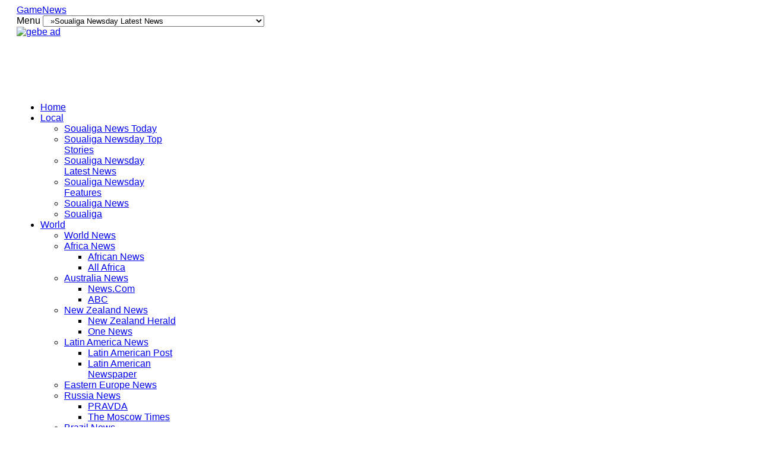

--- FILE ---
content_type: text/html; charset=utf-8
request_url: https://www.soualiganewsday.com/index.php?option=com_k2&view=item&id=28771:smmc-pediatric-nurses-attend-international-neonatology-conference&Itemid=504
body_size: 16423
content:

<!DOCTYPE html>

<html prefix="og: http://ogp.me/ns#" lang="en-gb" >

<head>

	
    
    <m-eta name="viewport" content="width=device-width, initial-scale=1, maximum-scale=2.0">

    <meta http-equiv="content-type" content="text/html; charset=utf-8" />
	<meta name="keywords" content="SXM, Sint Maarten, Saint Martin, Philipsburg, News, Government, Parliament, Ministers, Tourism, Prime Minister, Crime, Economic, Development, Finance, Infrastructure, Health, Education, Justice, Politics, Social, Labor, Airport, Harbour, Harbor, Hospital, port, St, Maarten, SXM Airport" />
	<meta name="author" content="Roddy" />
	<meta property="og:url" content="https://www.soualiganewsday.com/index.php?option=com_k2&amp;view=item&amp;id=28771:smmc-pediatric-nurses-attend-international-neonatology-conference&amp;Itemid=504" />
	<meta property="og:type" content="article" />
	<meta property="og:title" content="SMMC Pediatric nurses attend International Neonatology Conference" />
	<meta property="og:description" content="SINT MAARTEN (CAY HILL) - Two pediatric nurses from St. Maarten Medical Center recently attended the 43rd Annual International Neonatology Conference in Miami Beach, Florida. Nurse Corazon Landicho and Nurse Carina Celestijn spent three days learning about the latest pediatric resources, innovations..." />
	<meta property="og:image" content="https://www.soualiganewsday.com/media/k2/items/cache/07945584bc432c8bb1d6a91211e201d1_L.jpg" />
	<meta name="image" content="https://www.soualiganewsday.com/media/k2/items/cache/07945584bc432c8bb1d6a91211e201d1_L.jpg" />
	<meta name="twitter:card" content="summary" />
	<meta name="twitter:title" content="SMMC Pediatric nurses attend International Neonatology Conference" />
	<meta name="twitter:description" content="SINT MAARTEN (CAY HILL) - Two pediatric nurses from St. Maarten Medical Center recently attended the 43rd Annual International Neonatology Conference in Miami Beach, Florida. Nurse Corazon Landicho an..." />
	<meta name="twitter:image" content="https://www.soualiganewsday.com/media/k2/items/cache/07945584bc432c8bb1d6a91211e201d1_M.jpg" />
	<meta name="twitter:image:alt" content="Nurse Corazon Landicho at the conference. " />
	<meta name="description" content="SINT MAARTEN (CAY HILL) - Two pediatric nurses from St. Maarten Medical Center recently attended the 43rd Annual International Neonatology Conference..." />
	<title>SMMC Pediatric nurses attend International Neonatology Conference</title>
	<link href="/index.php?option=com_jcomments&amp;task=rss&amp;object_id=28771&amp;object_group=com_k2&amp;format=raw" rel="alternate" type="application/rss+xml" title="SMMC Pediatric nurses attend International Neonatology Conference" />
	<link href="/index.php?option=com_k2&amp;view=item&amp;id=28771:smmc-pediatric-nurses-attend-international-neonatology-conference&amp;Itemid=504" rel="canonical" />
	<link href="https://www.soualiganewsday.com/templates/gk_gamenews/images/favicon.ico" rel="shortcut icon" type="image/vnd.microsoft.icon" />
	<link href="/favicon.ico" rel="shortcut icon" type="image/vnd.microsoft.icon" />
	<link href="https://cdn.jsdelivr.net/npm/magnific-popup@1.1.0/dist/magnific-popup.min.css" rel="stylesheet" type="text/css" />
	<link href="https://cdn.jsdelivr.net/npm/simple-line-icons@2.4.1/css/simple-line-icons.css" rel="stylesheet" type="text/css" />
	<link href="/templates/gk_gamenews/css/k2.css?v=2.10.3" rel="stylesheet" type="text/css" />
	<link href="/components/com_jcomments/tpl/default/style.css?v=3002" rel="stylesheet" type="text/css" />
	<link href="/plugins/system/jcemediabox/css/jcemediabox.css?1d12bb5a40100bbd1841bfc0e498ce7b" rel="stylesheet" type="text/css" />
	<link href="/plugins/system/jcemediabox/themes/standard/css/style.css?50fba48f56052a048c5cf30829163e4d" rel="stylesheet" type="text/css" />
	<link href="https://www.soualiganewsday.com/templates/gk_gamenews/css/tablet.css" rel="stylesheet" type="text/css" media="only screen and (max-width: 920px), only screen and (max-device-width: 920px) and (-moz-max-device-pixel-ratio: 1.5), only screen and (max-device-width: 920px) and (-o-max-device-pixel-ratio: 1.5/1), only screen  and (max-device-width: 920px) and (-webkit-max-device-pixel-ratio: 1.5), only screen and (max-device-width: 920px) and (max-device-pixel-ratio: 1.5), only screen and (max-device-width: 920px) and (-moz-min-device-pixel-ratio: 2), only screen and (max-device-width: 920px) and (-o-min-device-pixel-ratio: 2/1), only screen and (max-device-width: 920px) and (-webkit-min-device-pixel-ratio: 2), only screen and (max-device-width: 920px) and (min-device-pixel-ratio: 2)" />
	<link href="https://www.soualiganewsday.com/templates/gk_gamenews/css/mobile.css" rel="stylesheet" type="text/css" media="only screen and (max-width: 540px), only screen and (max-device-width: 540px) and (-moz-max-device-pixel-ratio: 1.5), only screen and (max-device-width: 540px) and (-o-max-device-pixel-ratio: 1.5/1), only screen  and (max-device-width: 540px) and (-webkit-max-device-pixel-ratio: 1.5), only screen and (max-device-width: 540px) and (max-device-pixel-ratio: 1.5), only screen and (max-device-width: 540px) and (-moz-min-device-pixel-ratio: 2), only screen and (max-device-width: 540px) and (-o-min-device-pixel-ratio: 2/1), only screen and (max-device-width: 540px) and (-webkit-min-device-pixel-ratio: 2), only screen and (max-device-width: 540px) and (min-device-pixel-ratio: 2)" />
	<link href="https://www.soualiganewsday.com/templates/gk_gamenews/css/normalize.css" rel="stylesheet" type="text/css" />
	<link href="https://www.soualiganewsday.com/templates/gk_gamenews/css/layout.css" rel="stylesheet" type="text/css" />
	<link href="https://www.soualiganewsday.com/templates/gk_gamenews/css/joomla.css" rel="stylesheet" type="text/css" />
	<link href="https://www.soualiganewsday.com/templates/gk_gamenews/css/system/system.css" rel="stylesheet" type="text/css" />
	<link href="https://www.soualiganewsday.com/templates/gk_gamenews/css/template.css" rel="stylesheet" type="text/css" />
	<link href="https://www.soualiganewsday.com/templates/gk_gamenews/css/menu/menu.css" rel="stylesheet" type="text/css" />
	<link href="https://www.soualiganewsday.com/templates/gk_gamenews/css/gk.stuff.css" rel="stylesheet" type="text/css" />
	<link href="https://www.soualiganewsday.com/templates/gk_gamenews/css/style1.css" rel="stylesheet" type="text/css" />
	<link href="https://www.soualiganewsday.com/templates/gk_gamenews/css/typography/typography.style1.css" rel="stylesheet" type="text/css" />
	<link href="https://www.soualiganewsday.com/templates/gk_gamenews/css/typography/typography.iconset.style1.css" rel="stylesheet" type="text/css" />
	<link href="https://www.soualiganewsday.com/templates/gk_gamenews/fonts/BebasNeue/stylesheet.css" rel="stylesheet" type="text/css" />
	<link href="https://www.soualiganewsday.com/modules/mod_tcvn_banner_slider/assets/style.css" rel="stylesheet" type="text/css" />
	<link href="https://soualiganewsday.com/~soualiga/modules/mod_tcvn_banner_slider/assets/style.css" rel="stylesheet" type="text/css" />
	<style type="text/css">

                        /* K2 - Magnific Popup Overrides */
                        .mfp-iframe-holder {padding:10px;}
                        .mfp-iframe-holder .mfp-content {max-width:100%;width:100%;height:100%;}
                        .mfp-iframe-scaler iframe {background:#fff;padding:10px;box-sizing:border-box;box-shadow:none;}
                    .gkcol { width: 220px; }@media screen and (max-width: 690px) {
    	#k2Container .itemsContainer { width: 100%!important; } 
    	.cols-2 .column-1,
    	.cols-2 .column-2,
    	.cols-3 .column-1,
    	.cols-3 .column-2,
    	.cols-3 .column-3,
    	.demo-typo-col2,
    	.demo-typo-col3,
    	.demo-typo-col4 {width: 100%; }
    	}#system-message-container { margin: 0 -20px; }.tcvn-banner-item img {
	max-width: 100%;
}
.tcvn-banner-slider {
	max-width: 100% !important;
	width: 100% !important;
}body,
.gkMenu > ul div.childcontent header small,
.nspHeader,
.nspLinks ul li h4,
#gkBottom2 .header  { font-family: Arial, Helvetica, sans-serif; }
h1, h2, h3, h4, h5, h6,
#gkLogo.text,
#gkMainMenu,
.gkMenu > ul div.childcontent header a,
.box .header,
.readon,
.gkTabsNav { font-family: BebasNeue, Arial, sans-serif; }
.blank { font-family: Arial, Helvetica, sans-serif; }
.blank { font-family: Arial, Helvetica, sans-serif; }
#gkSidebar { width: 30%; }
#gkContent { width: 70%; }
#gkPage, #gkTopBar > div, .gkFooter, #gkBottom2 { max-width: 1000px; }
body { padding: 0 20px; }#menu449 > div,
#menu449 > div > .childcontent-inner { width: 220px; }
#menu343 > div,
#menu343 > div > .childcontent-inner { width: 220px; }
#menu394 > div,
#menu394 > div > .childcontent-inner { width: 220px; }
#menu397 > div,
#menu397 > div > .childcontent-inner { width: 220px; }
#menu400 > div,
#menu400 > div > .childcontent-inner { width: 220px; }
#menu403 > div,
#menu403 > div > .childcontent-inner { width: 220px; }
#menu408 > div,
#menu408 > div > .childcontent-inner { width: 220px; }
#menu411 > div,
#menu411 > div > .childcontent-inner { width: 220px; }
#menu344 > div,
#menu344 > div > .childcontent-inner { width: 220px; }
#menu359 > div,
#menu359 > div > .childcontent-inner { width: 220px; }
#menu363 > div,
#menu363 > div > .childcontent-inner { width: 220px; }
#menu366 > div,
#menu366 > div > .childcontent-inner { width: 220px; }
#menu369 > div,
#menu369 > div > .childcontent-inner { width: 220px; }
#menu372 > div,
#menu372 > div > .childcontent-inner { width: 220px; }
#menu478 > div,
#menu478 > div > .childcontent-inner { width: 220px; }
#menu345 > div,
#menu345 > div > .childcontent-inner { width: 220px; }
#menu346 > div,
#menu346 > div > .childcontent-inner { width: 220px; }
#menu347 > div,
#menu347 > div > .childcontent-inner { width: 220px; }
#menu348 > div,
#menu348 > div > .childcontent-inner { width: 220px; }
#menu349 > div,
#menu349 > div > .childcontent-inner { width: 220px; }
#menu350 > div,
#menu350 > div > .childcontent-inner { width: 220px; }
#menu351 > div,
#menu351 > div > .childcontent-inner { width: 220px; }
#menu430 > div,
#menu430 > div > .childcontent-inner { width: 220px; }
#menu432 > div,
#menu432 > div > .childcontent-inner { width: 220px; }
#menu433 > div,
#menu433 > div > .childcontent-inner { width: 220px; }
#menu435 > div,
#menu435 > div > .childcontent-inner { width: 220px; }

	</style>
	<script type="application/json" class="joomla-script-options new">{"csrf.token":"72683b9665031e60a14db960c8527fd7","system.paths":{"root":"","base":""}}</script>
	<script src="/media/jui/js/jquery.min.js?09447800e723e9441708938371b9ceae" type="text/javascript"></script>
	<script src="/media/jui/js/jquery-noconflict.js?09447800e723e9441708938371b9ceae" type="text/javascript"></script>
	<script src="/media/jui/js/jquery-migrate.min.js?09447800e723e9441708938371b9ceae" type="text/javascript"></script>
	<script src="https://cdn.jsdelivr.net/npm/magnific-popup@1.1.0/dist/jquery.magnific-popup.min.js" type="text/javascript"></script>
	<script src="/media/k2/assets/js/k2.frontend.js?v=2.10.3&b=20200429&sitepath=/" type="text/javascript"></script>
	<script src="/components/com_jcomments/js/jcomments-v2.3.js?v=12" type="text/javascript"></script>
	<script src="/components/com_jcomments/libraries/joomlatune/ajax.js?v=4" type="text/javascript"></script>
	<script src="/plugins/system/jcemediabox/js/jcemediabox.js?0c56fee23edfcb9fbdfe257623c5280e" type="text/javascript"></script>
	<script src="/media/jui/js/bootstrap.min.js?09447800e723e9441708938371b9ceae" type="text/javascript"></script>
	<script src="/media/system/js/mootools-core.js?09447800e723e9441708938371b9ceae" type="text/javascript"></script>
	<script src="/media/system/js/core.js?09447800e723e9441708938371b9ceae" type="text/javascript"></script>
	<script src="/media/system/js/mootools-more.js?09447800e723e9441708938371b9ceae" type="text/javascript"></script>
	<script src="https://www.soualiganewsday.com/templates/gk_gamenews/js/gk.scripts.js" type="text/javascript"></script>
	<script src="https://www.soualiganewsday.com/templates/gk_gamenews/js/gk.menu.js" type="text/javascript"></script>
	<script src="https://www.soualiganewsday.com/modules/mod_tcvn_banner_slider/assets/script.js" type="text/javascript"></script>
	<script src="https://soualiganewsday.com/~soualiga/modules/mod_tcvn_banner_slider/assets/script.js" type="text/javascript"></script>
	<script src="/media/mod_coolclock/assets/js/excanvas.js" type="text/javascript"></script>
	<script src="/media/mod_coolclock/assets/js/coolclock.js" type="text/javascript"></script>
	<script src="/media/mod_coolclock/assets/js/moreskins.js" type="text/javascript"></script>
	<script type="application/x-k2-headers">
{"Last-Modified": "Thu, 12 Dec 2019 21:30:17 GMT", "ETag": "17a89780c85124651dad971fdb7d72fa"}
	</script>
	<script type="application/ld+json">

                {
                    "@context": "https://schema.org",
                    "@type": "Article",
                    "mainEntityOfPage": {
                        "@type": "WebPage",
                        "@id": "https://www.soualiganewsday.com/index.php?option=com_k2&amp;view=item&amp;id=28771:smmc-pediatric-nurses-attend-international-neonatology-conference&amp;Itemid=504"
                    },
                    "url": "https://www.soualiganewsday.com/index.php?option=com_k2&amp;view=item&amp;id=28771:smmc-pediatric-nurses-attend-international-neonatology-conference&amp;Itemid=504",
                    "headline": "SMMC Pediatric nurses attend International Neonatology Conference",
                    "image": [
                        "https://www.soualiganewsday.com/media/k2/items/cache/07945584bc432c8bb1d6a91211e201d1_XL.jpg",
                        "https://www.soualiganewsday.com/media/k2/items/cache/07945584bc432c8bb1d6a91211e201d1_L.jpg",
                        "https://www.soualiganewsday.com/media/k2/items/cache/07945584bc432c8bb1d6a91211e201d1_M.jpg",
                        "https://www.soualiganewsday.com/media/k2/items/cache/07945584bc432c8bb1d6a91211e201d1_S.jpg",
                        "https://www.soualiganewsday.com/media/k2/items/cache/07945584bc432c8bb1d6a91211e201d1_XS.jpg",
                        "https://www.soualiganewsday.com/media/k2/items/cache/07945584bc432c8bb1d6a91211e201d1_Generic.jpg"
                    ],
                    "datePublished": "2019-12-12 18:32:20",
                    "dateModified": "2019-12-12 21:30:17",
                    "author": {
                        "@type": "Person",
                        "name": "Roddy",
                        "url": "https://www.soualiganewsday.com/index.php?option=com_k2&amp;view=itemlist&amp;task=user&amp;id=1240:roddy&amp;Itemid=504"
                    },
                    "publisher": {
                        "@type": "Organization",
                        "name": "Sint Maarten Online Newsday Source",
                        "url": "https://www.soualiganewsday.com/",
                        "logo": {
                            "@type": "ImageObject",
                            "name": "Sint Maarten Online Newsday Source",
                            "width": "",
                            "height": "",
                            "url": "https://www.soualiganewsday.com/"
                        }
                    },
                    "articleSection": "https://www.soualiganewsday.com/index.php?option=com_k2&amp;view=itemlist&amp;task=category&amp;id=37:soualiga-news-3&amp;Itemid=504",
                    "keywords": "SXM, Sint Maarten, Saint Martin, Philipsburg, News, Government, Parliament, Ministers, Tourism, Prime Minister, Crime, Economic, Development, Finance, Infrastructure, Health, Education, Justice, Politics, Social, Labor, Airport, Harbour, Harbor, Hospital, port, St, Maarten, SXM Airport",
                    "description": "SINT MAARTEN (CAY HILL) - Two pediatric nurses from St. Maarten Medical Center recently attended the 43rd Annual International Neonatology Conference in Miami Beach, Florida.   Nurse Corazon Landicho and Nurse Carina Celestijn spent three days learning about the latest pediatric resources, innovations, and advances in respiratory care. The trip was made possible by the sponsorship of the Nestle Company, which provided Nurse Landicho and Nurse Celestijn with the all-expenses-paid trip to attend the conference. The Miami Neonatology conference is the leading place for pediatric health care professionals to come together and share their passion for the health of all children. The conference provided pediatric educational opportunities in a variety of formats and topic areas. Pediatric nurses were brought up to date with recent advancements in pediatrics nursing practice through interactive, hands-on workshops and plenary sessions. Excerpt from Nestle: Nestle has a strong commitment to the promotion of breastfeeding, and also supporting the Health Care Professionals in improving patient care and outcomes across the Caribbean Region. We were happy to sponsor Nurse Landicho and Nurse Celestijn from St. Maarten to attend the Miami Neonatology Conference.  This conference focused on the latest in research and education in Paediatrics and allowed the nurses the opportunity to further develop their knowledge in Paediatric care, as well as network with professionals from across all regions, including the Caribbean. This will certainly be an asset to their ongoing professional development as a Health Care Professional in Paediatrics. Nestlé has one simple purpose, to enhance the quality of life and contribute to a healthier future.  We consider our Health Care professionals our partners in fulfilling our purpose and will continue to support their ongoing education to their personal benefit and the benefit of all of their patients.",
                    "articleBody": "SINT MAARTEN (CAY HILL) - Two pediatric nurses from St. Maarten Medical Center recently attended the 43rd Annual International Neonatology Conference in Miami Beach, Florida.   Nurse Corazon Landicho and Nurse Carina Celestijn spent three days learning about the latest pediatric resources, innovations, and advances in respiratory care. The trip was made possible by the sponsorship of the Nestle Company, which provided Nurse Landicho and Nurse Celestijn with the all-expenses-paid trip to attend the conference. The Miami Neonatology conference is the leading place for pediatric health care professionals to come together and share their passion for the health of all children. The conference provided pediatric educational opportunities in a variety of formats and topic areas. Pediatric nurses were brought up to date with recent advancements in pediatrics nursing practice through interactive, hands-on workshops and plenary sessions. Excerpt from Nestle: Nestle has a strong commitment to the promotion of breastfeeding, and also supporting the Health Care Professionals in improving patient care and outcomes across the Caribbean Region. We were happy to sponsor Nurse Landicho and Nurse Celestijn from St. Maarten to attend the Miami Neonatology Conference.  This conference focused on the latest in research and education in Paediatrics and allowed the nurses the opportunity to further develop their knowledge in Paediatric care, as well as network with professionals from across all regions, including the Caribbean. This will certainly be an asset to their ongoing professional development as a Health Care Professional in Paediatrics. Nestlé has one simple purpose, to enhance the quality of life and contribute to a healthier future.  We consider our Health Care professionals our partners in fulfilling our purpose and will continue to support their ongoing education to their personal benefit and the benefit of all of their patients."
                }
                
	</script>
	<script type="text/javascript">
JCEMediaBox.init({popup:{width:"",height:"",legacy:0,lightbox:0,shadowbox:0,resize:1,icons:1,overlay:1,overlayopacity:0.8,overlaycolor:"#000000",fadespeed:500,scalespeed:500,hideobjects:0,scrolling:"fixed",close:2,labels:{'close':'Close','next':'Next','previous':'Previous','cancel':'Cancel','numbers':'{$current} of {$total}'},cookie_expiry:"",google_viewer:0},tooltip:{className:"tooltip",opacity:0.8,speed:150,position:"br",offsets:{x: 16, y: 16}},base:"/",imgpath:"plugins/system/jcemediabox/img",theme:"standard",themecustom:"",themepath:"plugins/system/jcemediabox/themes",mediafallback:0,mediaselector:"audio,video"});
 $GKMenu = { height:true, width:true, duration: 250 };
$GK_TMPL_URL = "https://www.soualiganewsday.com/templates/gk_gamenews";

$GK_URL = "https://www.soualiganewsday.com/";
CoolClock.config.skins['custom145'] = {
  outerBorder: { lineWidth: 1, radius:95, color: "#000000", alpha: 1 },
  smallIndicator: { lineWidth: 2, startAt: 89, endAt: 93, color: "#000000", alpha: 1 },
  largeIndicator: { lineWidth: 4, startAt: 80, endAt: 93, color: "#ff0000", alpha: 1 },
  hourHand: { lineWidth: 8, startAt: -15, endAt: 50, color: "#000000", alpha: 1 },
  minuteHand: { lineWidth: 7, startAt: -15, endAt: 75, color: "#000000", alpha: 1 },
  secondHand: { lineWidth: 1, startAt: -20, endAt: 85, color: "#ff0000", alpha: 1 },
  secondDecoration: { lineWidth: 1, startAt: 70, radius: 4, fillColor: "#ff0000", color: "#ff0000", alpha: 1 }
};
	</script>
	<link href="http://feeds.feedburner.com/" rel="alternate" type="application/rss+xml" title="Articles" />


    
<!--[if IE 9]>
<link rel="stylesheet" href="https://www.soualiganewsday.com/templates/gk_gamenews/css/ie/ie9.css" type="text/css" />
<![endif]-->

<!--[if IE 8]>
<link rel="stylesheet" href="https://www.soualiganewsday.com/templates/gk_gamenews/css/ie/ie8.css" type="text/css" />
<![endif]-->

<!--[if lte IE 7]>
<link rel="stylesheet" href="https://www.soualiganewsday.com/templates/gk_gamenews/css/ie/ie7.css" type="text/css" />
<![endif]-->

<!--[if (gte IE 6)&(lte IE 8)]>
<script type="text/javascript" src="https://www.soualiganewsday.com/templates/gk_gamenews/js/respond.js"></script>
<script type="text/javascript" src="https://www.soualiganewsday.com/templates/gk_gamenews/js/selectivizr.js"></script>
<script type="text/javascript" src="http://html5shim.googlecode.com/svn/trunk/html5.js"></script>
<![endif]-->
	


<meta name="google-site-verification" content="" />

<script>
  (function(i,s,o,g,r,a,m){i['GoogleAnalyticsObject']=r;i[r]=i[r]||function(){
  (i[r].q=i[r].q||[]).push(arguments)},i[r].l=1*new Date();a=s.createElement(o),
  m=s.getElementsByTagName(o)[0];a.async=1;a.src=g;m.parentNode.insertBefore(a,m)
  })(window,document,'script','//www.google-analytics.com/analytics.js','ga');
  ga('create', 'G-R8FZWJJ1R8', 'soualiganewsday.com');
  ga('send', 'pageview');
</script>
<!-- Universal Google Analytics Plugin by PB Web Development -->

</head>

<body data-tablet-width="960" data-mobile-width="580" data-bg="2">	

		

	

	<div id="gkPage">


	    
	    

	    <section id="gkPageTop">                    	

		    
          <a href="./" id="gkLogo" class="cssLogo">GameNews</a>
     
		    

		    <div id="gkMobileMenu">

		    	Menu
		    	<select on-Change="window.location.href=this.value;">

		    	<option  value="https://www.soualiganewsday.com/">Home</option><option  value="#">Local</option><option  value="/index.php?option=com_k2&amp;view=itemlist&amp;layout=category&amp;task=category&amp;id=27&amp;Itemid=450">&nbsp;&nbsp;&raquo;Soualiga News Today</option><option  value="/index.php?option=com_k2&amp;view=itemlist&amp;layout=category&amp;task=category&amp;id=28&amp;Itemid=451">&nbsp;&nbsp;&raquo;Soualiga Newsday Top Stories</option><option selected="selected"  value="/index.php?option=com_k2&amp;view=itemlist&amp;layout=category&amp;task=category&amp;id=29&amp;Itemid=504">&nbsp;&nbsp;&raquo;Soualiga Newsday Latest News</option><option  value="/index.php?option=com_k2&amp;view=itemlist&amp;layout=category&amp;task=category&amp;id=30&amp;Itemid=505">&nbsp;&nbsp;&raquo;Soualiga Newsday Features</option><option  value="/index.php?option=com_k2&amp;view=itemlist&amp;layout=category&amp;task=category&amp;id=32&amp;Itemid=518">&nbsp;&nbsp;&raquo;Soualiga News</option><option  value="/index.php?option=com_k2&amp;view=itemlist&amp;layout=category&amp;task=category&amp;id=33&amp;Itemid=519">&nbsp;&nbsp;&raquo;Soualiga</option><option  value="#">World</option><option  value="http://wn.com/#/">&nbsp;&nbsp;&raquo;World News</option><option  value="#">&nbsp;&nbsp;&raquo;Africa News</option><option  value="http://www.africanews.com/">&nbsp;&nbsp;&nbsp;&nbsp;&raquo;African News</option><option  value="http://allafrica.com/">&nbsp;&nbsp;&nbsp;&nbsp;&raquo;All Africa</option><option  value="#">&nbsp;&nbsp;&raquo;Australia News</option><option  value="http://www.news.com.au/">&nbsp;&nbsp;&nbsp;&nbsp;&raquo;News.Com</option><option  value="http://www.abc.net.au/news/">&nbsp;&nbsp;&nbsp;&nbsp;&raquo;ABC</option><option  value="#">&nbsp;&nbsp;&raquo;New Zealand News</option><option  value="http://www.nzherald.co.nz/">&nbsp;&nbsp;&nbsp;&nbsp;&raquo;New Zealand Herald</option><option  value="http://tvnz.co.nz/national-news">&nbsp;&nbsp;&nbsp;&nbsp;&raquo;One News</option><option  value="#">&nbsp;&nbsp;&raquo;Latin America News</option><option  value="http://www.latinamericanpost.com/">&nbsp;&nbsp;&nbsp;&nbsp;&raquo;Latin American Post</option><option  value="http://www.zonalatina.com/Zlpapers.htm">&nbsp;&nbsp;&nbsp;&nbsp;&raquo;Latin American Newspaper</option><option  value="http://www.onlinenewspapers.com/european-newspapers.htm">&nbsp;&nbsp;&raquo;Eastern Europe News </option><option  value="#">&nbsp;&nbsp;&raquo;Russia News</option><option  value="http://english.pravda.ru/">&nbsp;&nbsp;&nbsp;&nbsp;&raquo;PRAVDA</option><option  value="http://www.themoscowtimes.com/">&nbsp;&nbsp;&nbsp;&nbsp;&raquo;The Moscow Times</option><option  value="#">&nbsp;&nbsp;&raquo;Brazil News</option><option  value="http://riotimesonline.com/">&nbsp;&nbsp;&nbsp;&nbsp;&raquo;The Rio Times</option><option  value="http://www.folha.uol.com.br/">&nbsp;&nbsp;&nbsp;&nbsp;&raquo; Folha de S.Paulo</option><option  value="#">Caribbean</option><option  value="http://caribbeannewspapers.com/">&nbsp;&nbsp;&raquo;Caribbean Newspapers</option><option  value="http://www.caribseek.com/">&nbsp;&nbsp;&raquo;Carib Seek</option><option  value="#">&nbsp;&nbsp;&raquo;Jamaica</option><option  value="http://jamaica-gleaner.com/">&nbsp;&nbsp;&nbsp;&nbsp;&raquo;Jamaican Gleaner</option><option  value="http://www.jamaicaobserver.com/">&nbsp;&nbsp;&nbsp;&nbsp;&raquo;Jamaican Observer</option><option  value="http://dominicanewsonline.com/news/">&nbsp;&nbsp;&raquo;Dominica</option><option  value="#">&nbsp;&nbsp;&raquo;St. Kitts &amp; Nevis</option><option  value="http://www.thestkittsnevisobserver.com/">&nbsp;&nbsp;&nbsp;&nbsp;&raquo;St. Kitts &amp; Nevis Observer</option><option  value="http://www.sknvibes.com/">&nbsp;&nbsp;&nbsp;&nbsp;&raquo;SKN Vibes</option><option  value="#">&nbsp;&nbsp;&raquo;Dominican Republic</option><option  value="http://www.dominicantoday.com/">&nbsp;&nbsp;&nbsp;&nbsp;&raquo;Dominican Today</option><option  value="http://elnacional.com.do/">&nbsp;&nbsp;&nbsp;&nbsp;&raquo;Periódico El Nacional</option><option  value="#">&nbsp;&nbsp;&raquo;Haiti</option><option  value="http://www.radiomega.net/">&nbsp;&nbsp;&nbsp;&nbsp;&raquo;Radio Mega</option><option  value="http://haitiactualites.com/">&nbsp;&nbsp;&nbsp;&nbsp;&raquo;Haiti Actualites</option><option  value="#">&nbsp;&nbsp;&raquo;Trinidad &amp; Tobago</option><option  value="http://www.guardian.co.tt/">&nbsp;&nbsp;&nbsp;&nbsp;&raquo;Guardian</option><option  value="http://www.trinidadexpress.com/">&nbsp;&nbsp;&nbsp;&nbsp;&raquo;Trinidad Express</option><option  value="#">&nbsp;&nbsp;&raquo;Guyana</option><option  value="http://www.stabroeknews.com/">&nbsp;&nbsp;&nbsp;&nbsp;&raquo;StaBroek</option><option  value="http://guyanachronicle.com/">&nbsp;&nbsp;&nbsp;&nbsp;&raquo;Guyana Chronicle</option><option  value="#">Business</option><option  value="http://www.sxmcoci.org">&nbsp;&nbsp;&raquo;St. Maarten Chamber of Commerce &amp; Industry</option><option  value="http://www.worldbank.org">&nbsp;&nbsp;&raquo;World Bank</option><option  value="http://www.imf.org">&nbsp;&nbsp;&raquo;International Monetary Fund (IMF)</option><option  value="http://www.oecd.org">&nbsp;&nbsp;&raquo;Organization for Economic Co-operation and Development </option><option  value="http://www.oas.org">&nbsp;&nbsp;&raquo;Organization of American States </option><option  value="http://www.acs-aec.org">&nbsp;&nbsp;&raquo;Association of Caribbean States </option><option  value="http://www.caricom.org">&nbsp;&nbsp;&raquo;Caribbean Community </option><option  value="http://www.oecs.org">&nbsp;&nbsp;&raquo;Organization of Eastern Caribbean States </option><option  value="http://europa.eu/">&nbsp;&nbsp;&raquo;European Union </option><option  value="http://www.ilo.org">&nbsp;&nbsp;&raquo;International Labour Organization</option><option  value="#">Tourism</option><option  value="http://shta.com">&nbsp;&nbsp;&raquo;SHTA</option><option  value="http://www.smmta.com">&nbsp;&nbsp;&raquo;SMMTA</option><option  value="http://www.timesharestmaarten.com">&nbsp;&nbsp;&raquo;SMTA</option><option  value="http://www.sxmairport.com">&nbsp;&nbsp;&raquo;Princess Juliana International Airport</option><option  value="http://www.portofstmaarten.com">&nbsp;&nbsp;&raquo;St. Maarten Harbour Group of Companies</option><option  value="#">Science &amp; Tech</option><option  value="http://www.bbc.co.uk/news/technology/">&nbsp;&nbsp;&raquo;BBC Tech</option><option  value="http://www.economist.com/science-technology">&nbsp;&nbsp;&raquo;The Economist Tech</option><option  value="http://www.newscientist.com/section/science-news">&nbsp;&nbsp;&raquo;New Scientist</option><option  value="http://www.npr.org/sections/technology/">&nbsp;&nbsp;&raquo;NPR</option><option  value="http://www.newser.com/section/7/technology-news-headlines.html">&nbsp;&nbsp;&raquo;Newser Tech</option><option  value="#">Health</option><option  value="http://www.who.int/en/">&nbsp;&nbsp;&raquo;World Health Organization </option><option  value="http://new.paho.org/hq/">&nbsp;&nbsp;&raquo;Pan American Health Organization </option><option  value="http://www.carpha.org/">&nbsp;&nbsp;&raquo;Caribbean Public Health Agency </option><option  value="http://www.cdc.gov/">&nbsp;&nbsp;&raquo;Centre for Disease Control &amp; Prevention </option><option  value="http://www.hc-sc.gc.ca">&nbsp;&nbsp;&raquo;Canada - Health Canada</option><option  value="#">Sports</option><option  value="http://espn.go.com/">&nbsp;&nbsp;&raquo;ESPN</option><option  value="http://www.fifa.com/">&nbsp;&nbsp;&raquo;FIFA</option><option  value="http://www.lpga.com/default.aspx">&nbsp;&nbsp;&raquo;LPGA</option><option  value="http://mlb.mlb.com/home">&nbsp;&nbsp;&raquo;MLB</option><option  value="http://www.nba.com/">&nbsp;&nbsp;&raquo;NBA</option><option  value="http://www.nfl.com/">&nbsp;&nbsp;&raquo;NFL</option><option  value="http://www.nhl.com/">&nbsp;&nbsp;&raquo;NHL</option><option  value="http://www.pga.com/home">&nbsp;&nbsp;&raquo;PGA</option><option  value="#">Govmn't</option><option  value="http://www.sintmaartengov.org">&nbsp;&nbsp;&raquo;Government of Sint Maarten</option><option  value="http://www.sxmparliament.org">&nbsp;&nbsp;&raquo;Parliament of Sint Maarten</option><option  value="http://www.kabgsxm.com">&nbsp;&nbsp;&raquo;Governor of Sint Maarten</option><option  value="http://www.arsxm.org">&nbsp;&nbsp;&raquo;General Audit Chamber of Sint Maarten</option><option  value="http://www.sersxm.org">&nbsp;&nbsp;&raquo;Social Economic Council of Sint Maarten </option><option  value="http://www.ombudsmansxm.com">&nbsp;&nbsp;&raquo;Bureau of the Ombudsman</option><option  value="http://www.councilofadvicesxm.com">&nbsp;&nbsp;&raquo;Sint Maarten Council of Advice </option><option  value="http://www.centralbank.an">&nbsp;&nbsp;&raquo;Central Bank of Curacao and Sint Maarten</option><option  value="http://www.cft.an">&nbsp;&nbsp;&raquo;Council of Financial Supervision</option><option  value="http://www.fiu-sxm.net">&nbsp;&nbsp;&raquo;Sint Maarten Financial Intelligence Unit</option><option  value="http://www.sintmaartengov.org/government/AZ/laws/Pages/National-Gazette.aspx">&nbsp;&nbsp;&raquo;Sint Maarten National Gazette</option><option  value="#">Weather</option><option  value="#">&nbsp;&nbsp;&raquo;EARTHQUAKE</option><option  value="http://www.uwiseismic.com">&nbsp;&nbsp;&nbsp;&nbsp;&raquo;University of the West Indies Seismic Research Centre</option><option  value="#">&nbsp;&nbsp;&raquo;HURRICANE</option><option  value="http://www.meteosxm.com">&nbsp;&nbsp;&nbsp;&nbsp;&raquo;Meteorological Department St. Maarten</option><option  value="http://www.stormcarib.com">&nbsp;&nbsp;&nbsp;&nbsp;&raquo;Hurricane Season Island News</option><option  value="#">&nbsp;&nbsp;&raquo;TSUNAMI</option><option  value="http://www.srh.noaa.gov/srh/ctwp/">&nbsp;&nbsp;&nbsp;&nbsp;&raquo;Caribbean Tsunami Warning Program</option><option  value="#">&nbsp;&nbsp;&raquo;CLIMATE CHANGE</option><option  value="http://www.caribbeanclimate.bz">&nbsp;&nbsp;&nbsp;&nbsp;&raquo;Caribbean Community Climate Change Centre</option>
		    	</select>

		    </div>

		    
		    
		    <div id="gkTopBanner">

		    	
		    		<div id="tcvn-banner-slider158" class="tcvn-banner-slider bannergroup" style="width: 468px; height: 109px">

<div class="tcvn-opacity-layer">
	<!-- Check banner in a Slide -->
	    <div class="tcvn-banner-item">
        <!-- End -->
																																																															<a
							href="/index.php?option=com_banners&amp;task=click&amp;id=17" target="_blank"
							title="gebe ad">
							<img
								src="https://www.soualiganewsday.com/images/banners/GEBE_-_SOUALIGANEWSDAY.gif"
								alt="gebe ad"
																							/>
						</a>
														    <!-- Check banner in a Slide -->
    		<div class="clr"></div>
	</div>
        <!-- End -->
	<!-- Check banner in a Slide -->
	    <div class="tcvn-banner-item">
        <!-- End -->
																																																															<a
							href="/index.php?option=com_banners&amp;task=click&amp;id=34" target="_blank"
							title="SZV">
							<img
								src="https://www.soualiganewsday.com/images/banners/2022/SZV_-_Soualigua_NewsDay_MySZV_Sign_up_Banner.png"
								alt="SZV"
																							/>
						</a>
														    <!-- Check banner in a Slide -->
    		<div class="clr"></div>
	</div>
        <!-- End -->
<!-- If $i != 0 -->
</div>

</div>

<!-- You can't remove this link -->
<div class="tcvn-banner-bottom">
	<a target="_blank" title="Free Joomla Modules" href="http://thecoders.vn/joomla-modules.html">Joomla Modules</a>
	<a target="_blank" title="Free Joomla Templates" href="http://thecoders.vn/joomla-templates.html">Joomla Templates</a>
</div><script type="text/javascript">
	new TCVNBannerSlider("tcvn-banner-slider158", 10000, 1, 1);
</script>

		    	
		    </div>

		    
			

		    

		    <div id="gkMainMenu">

		    	<nav id="gkExtraMenu" class="gkMenu">
<ul class="gkmenu level0"><li  class="first"><a href="https://www.soualiganewsday.com/"  class=" first" id="menu101" title="Home">Home</a></li><li  class="haschild active"><a href="#"  class=" haschild active" id="menu449" title="Local">Local</a><div class="childcontent">
<div class="childcontent-inner">
<div class="gkcol gkcol1  first"><ul class="gkmenu level1"><li  class="first"><a href="/index.php?option=com_k2&amp;view=itemlist&amp;layout=category&amp;task=category&amp;id=27&amp;Itemid=450"  class=" first" id="menu450" title="Soualiga News Today">Soualiga News Today</a></li><li ><a href="/index.php?option=com_k2&amp;view=itemlist&amp;layout=category&amp;task=category&amp;id=28&amp;Itemid=451"  id="menu451" title="Soualiga Newsday Top Stories">Soualiga Newsday Top Stories</a></li><li  class="active"><a href="/index.php?option=com_k2&amp;view=itemlist&amp;layout=category&amp;task=category&amp;id=29&amp;Itemid=504"  class=" active" id="menu504" title="Soualiga Newsday Latest News">Soualiga Newsday Latest News</a></li><li ><a href="/index.php?option=com_k2&amp;view=itemlist&amp;layout=category&amp;task=category&amp;id=30&amp;Itemid=505"  id="menu505" title="Soualiga Newsday Features">Soualiga Newsday Features</a></li><li ><a href="/index.php?option=com_k2&amp;view=itemlist&amp;layout=category&amp;task=category&amp;id=32&amp;Itemid=518"  id="menu518" title="Soualiga News">Soualiga News</a></li><li  class="last"><a href="/index.php?option=com_k2&amp;view=itemlist&amp;layout=category&amp;task=category&amp;id=33&amp;Itemid=519"  class=" last" id="menu519" title="Soualiga">Soualiga</a></li></ul></div>
</div>
</div></li><li  class="haschild"><a href="#"  class=" haschild" id="menu343" title="World">World</a><div class="childcontent">
<div class="childcontent-inner">
<div class="gkcol gkcol1  first"><ul class="gkmenu level1"><li  class="first"><a href="http://wn.com/#/" target="_blank"  class=" first" id="menu393" title="World News">World News</a></li><li  class="haschild"><a href="#"  class=" haschild" id="menu394" title="Africa News">Africa News</a><div class="childcontent">
<div class="childcontent-inner">
<div class="gkcol gkcol1  first"><ul class="gkmenu level2"><li  class="first"><a href="http://www.africanews.com/" target="_blank"  class=" first" id="menu395" title="African News">African News</a></li><li  class="last"><a href="http://allafrica.com/" target="_blank"  class=" last" id="menu396" title="All Africa">All Africa</a></li></ul></div>
</div>
</div></li><li  class="haschild"><a href="#"  class=" haschild" id="menu397" title="Australia News">Australia News</a><div class="childcontent">
<div class="childcontent-inner">
<div class="gkcol gkcol1  first"><ul class="gkmenu level2"><li  class="first"><a href="http://www.news.com.au/" target="_blank"  class=" first" id="menu398" title="News.Com">News.Com</a></li><li  class="last"><a href="http://www.abc.net.au/news/" target="_blank"  class=" last" id="menu399" title="ABC">ABC</a></li></ul></div>
</div>
</div></li><li  class="haschild"><a href="#"  class=" haschild" id="menu400" title="New Zealand News">New Zealand News</a><div class="childcontent">
<div class="childcontent-inner">
<div class="gkcol gkcol1  first"><ul class="gkmenu level2"><li  class="first"><a href="http://www.nzherald.co.nz/" target="_blank"  class=" first" id="menu401" title="New Zealand Herald">New Zealand Herald</a></li><li  class="last"><a href="http://tvnz.co.nz/national-news" target="_blank"  class=" last" id="menu402" title="One News">One News</a></li></ul></div>
</div>
</div></li><li  class="haschild"><a href="#"  class=" haschild" id="menu403" title="Latin America News">Latin America News</a><div class="childcontent">
<div class="childcontent-inner">
<div class="gkcol gkcol1  first"><ul class="gkmenu level2"><li  class="first"><a href="http://www.latinamericanpost.com/" target="_blank"  class=" first" id="menu404" title="Latin American Post">Latin American Post</a></li><li  class="last"><a href="http://www.zonalatina.com/Zlpapers.htm" target="_blank"  class=" last" id="menu405" title="Latin American Newspaper">Latin American Newspaper</a></li></ul></div>
</div>
</div></li><li ><a href="http://www.onlinenewspapers.com/european-newspapers.htm" target="_blank"  id="menu407" title="Eastern Europe News ">Eastern Europe News </a></li><li  class="haschild"><a href="#"  class=" haschild" id="menu408" title="Russia News">Russia News</a><div class="childcontent">
<div class="childcontent-inner">
<div class="gkcol gkcol1  first"><ul class="gkmenu level2"><li  class="first"><a href="http://english.pravda.ru/" target="_blank"  class=" first" id="menu409" title="PRAVDA">PRAVDA</a></li><li  class="last"><a href="http://www.themoscowtimes.com/" target="_blank"  class=" last" id="menu410" title="The Moscow Times">The Moscow Times</a></li></ul></div>
</div>
</div></li><li  class="last haschild"><a href="#"  class=" last haschild" id="menu411" title="Brazil News">Brazil News</a><div class="childcontent">
<div class="childcontent-inner">
<div class="gkcol gkcol1  first"><ul class="gkmenu level2"><li  class="first"><a href="http://riotimesonline.com/" target="_blank"  class=" first" id="menu412" title="The Rio Times">The Rio Times</a></li><li  class="last"><a href="http://www.folha.uol.com.br/" target="_blank"  class=" last" id="menu413" title=" Folha de S.Paulo"> Folha de S.Paulo</a></li></ul></div>
</div>
</div></li></ul></div>
</div>
</div></li><li  class="haschild"><a href="#"  class=" haschild" id="menu344" title="Caribbean">Caribbean</a><div class="childcontent">
<div class="childcontent-inner">
<div class="gkcol gkcol1  first"><ul class="gkmenu level1"><li  class="first"><a href="http://caribbeannewspapers.com/" target="_blank"  class=" first" id="menu357" title="Caribbean Newspapers">Caribbean Newspapers</a></li><li ><a href="http://www.caribseek.com/" target="_blank"  id="menu358" title="Carib Seek">Carib Seek</a></li><li  class="haschild"><a href="#"  class=" haschild" id="menu359" title="Jamaica">Jamaica</a><div class="childcontent">
<div class="childcontent-inner">
<div class="gkcol gkcol1  first"><ul class="gkmenu level2"><li  class="first"><a href="http://jamaica-gleaner.com/" target="_blank"  class=" first" id="menu360" title="Jamaican Gleaner">Jamaican Gleaner</a></li><li  class="last"><a href="http://www.jamaicaobserver.com/" target="_blank"  class=" last" id="menu361" title="Jamaican Observer">Jamaican Observer</a></li></ul></div>
</div>
</div></li><li ><a href="http://dominicanewsonline.com/news/" target="_blank"  id="menu362" title="Dominica">Dominica</a></li><li  class="haschild"><a href="#"  class=" haschild" id="menu363" title="St. Kitts &amp; Nevis">St. Kitts &amp; Nevis</a><div class="childcontent">
<div class="childcontent-inner">
<div class="gkcol gkcol1  first"><ul class="gkmenu level2"><li  class="first"><a href="http://www.thestkittsnevisobserver.com/" target="_blank"  class=" first" id="menu364" title="St. Kitts &amp; Nevis Observer">St. Kitts &amp; Nevis Observer</a></li><li  class="last"><a href="http://www.sknvibes.com/" target="_blank"  class=" last" id="menu365" title="SKN Vibes">SKN Vibes</a></li></ul></div>
</div>
</div></li><li  class="haschild"><a href="#"  class=" haschild" id="menu366" title="Dominican Republic">Dominican Republic</a><div class="childcontent">
<div class="childcontent-inner">
<div class="gkcol gkcol1  first"><ul class="gkmenu level2"><li  class="first"><a href="http://www.dominicantoday.com/" target="_blank"  class=" first" id="menu367" title="Dominican Today">Dominican Today</a></li><li  class="last"><a href="http://elnacional.com.do/" target="_blank"  class=" last" id="menu368" title="Periódico El Nacional">Periódico El Nacional</a></li></ul></div>
</div>
</div></li><li  class="haschild"><a href="#"  class=" haschild" id="menu369" title="Haiti">Haiti</a><div class="childcontent">
<div class="childcontent-inner">
<div class="gkcol gkcol1  first"><ul class="gkmenu level2"><li  class="first"><a href="http://www.radiomega.net/" target="_blank"  class=" first" id="menu370" title="Radio Mega">Radio Mega</a></li><li  class="last"><a href="http://haitiactualites.com/" target="_blank"  class=" last" id="menu371" title="Haiti Actualites">Haiti Actualites</a></li></ul></div>
</div>
</div></li><li  class="haschild"><a href="#"  class=" haschild" id="menu372" title="Trinidad &amp; Tobago">Trinidad &amp; Tobago</a><div class="childcontent">
<div class="childcontent-inner">
<div class="gkcol gkcol1  first"><ul class="gkmenu level2"><li  class="first"><a href="http://www.guardian.co.tt/" target="_blank"  class=" first" id="menu373" title="Guardian">Guardian</a></li><li  class="last"><a href="http://www.trinidadexpress.com/" target="_blank"  class=" last" id="menu374" title="Trinidad Express">Trinidad Express</a></li></ul></div>
</div>
</div></li><li  class="last haschild"><a href="#"  class=" last haschild" id="menu478" title="Guyana">Guyana</a><div class="childcontent">
<div class="childcontent-inner">
<div class="gkcol gkcol1  first"><ul class="gkmenu level2"><li  class="first"><a href="http://www.stabroeknews.com/" target="_blank"  class=" first" id="menu479" title="StaBroek">StaBroek</a></li><li  class="last"><a href="http://guyanachronicle.com/" target="_blank"  class=" last" id="menu481" title="Guyana Chronicle">Guyana Chronicle</a></li></ul></div>
</div>
</div></li></ul></div>
</div>
</div></li><li  class="haschild"><a href="#"  class=" haschild" id="menu345" title="Business">Business</a><div class="childcontent">
<div class="childcontent-inner">
<div class="gkcol gkcol1  first"><ul class="gkmenu level1"><li  class="first"><a href="http://www.sxmcoci.org" target="_blank"  class=" first" id="menu414" title="St. Maarten Chamber of Commerce &amp; Industry">St. Maarten Chamber of Commerce &amp; Industry</a></li><li ><a href="http://www.worldbank.org" target="_blank"  id="menu415" title="World Bank">World Bank</a></li><li ><a href="http://www.imf.org" target="_blank"  id="menu416" title="International Monetary Fund (IMF)">International Monetary Fund (IMF)</a></li><li ><a href="http://www.oecd.org" target="_blank"  id="menu417" title="Organization for Economic Co-operation and Development ">Organization for Economic Co-operation and Development </a></li><li ><a href="http://www.oas.org" target="_blank"  id="menu418" title="Organization of American States ">Organization of American States </a></li><li ><a href="http://www.acs-aec.org" target="_blank"  id="menu419" title="Association of Caribbean States ">Association of Caribbean States </a></li><li ><a href="http://www.caricom.org" target="_blank"  id="menu420" title="Caribbean Community ">Caribbean Community </a></li><li ><a href="http://www.oecs.org" target="_blank"  id="menu421" title="Organization of Eastern Caribbean States ">Organization of Eastern Caribbean States </a></li><li ><a href="http://europa.eu/" target="_blank"  id="menu422" title="European Union ">European Union </a></li><li  class="last"><a href="http://www.ilo.org" target="_blank"  class=" last" id="menu510" title="International Labour Organization">International Labour Organization</a></li></ul></div>
</div>
</div></li><li  class="haschild"><a href="#"  class=" haschild" id="menu346" title="Tourism">Tourism</a><div class="childcontent">
<div class="childcontent-inner">
<div class="gkcol gkcol1  first"><ul class="gkmenu level1"><li  class="first"><a href="http://shta.com" target="_blank"  class=" first" id="menu352" title="SHTA">SHTA</a></li><li ><a href="http://www.smmta.com" target="_blank"  id="menu353" title="SMMTA">SMMTA</a></li><li ><a href="http://www.timesharestmaarten.com" target="_blank"  id="menu354" title="SMTA">SMTA</a></li><li ><a href="http://www.sxmairport.com" target="_blank"  id="menu355" title="Princess Juliana International Airport">Princess Juliana International Airport</a></li><li  class="last"><a href="http://www.portofstmaarten.com" target="_blank"  class=" last" id="menu356" title="St. Maarten Harbour Group of Companies">St. Maarten Harbour Group of Companies</a></li></ul></div>
</div>
</div></li><li  class="haschild"><a href="#"  class=" haschild" id="menu347" title="Science &amp; Tech">Science &amp; Tech</a><div class="childcontent">
<div class="childcontent-inner">
<div class="gkcol gkcol1  first"><ul class="gkmenu level1"><li  class="first"><a href="http://www.bbc.co.uk/news/technology/" target="_blank"  class=" first" id="menu380" title="BBC Tech">BBC Tech</a></li><li ><a href="http://www.economist.com/science-technology"  id="menu381" title="The Economist Tech">The Economist Tech</a></li><li ><a href="http://www.newscientist.com/section/science-news" target="_blank"  id="menu382" title="New Scientist">New Scientist</a></li><li ><a href="http://www.npr.org/sections/technology/" target="_blank"  id="menu383" title="NPR">NPR</a></li><li  class="last"><a href="http://www.newser.com/section/7/technology-news-headlines.html" target="_blank"  class=" last" id="menu384" title="Newser Tech">Newser Tech</a></li></ul></div>
</div>
</div></li><li  class="haschild"><a href="#"  class=" haschild" id="menu348" title="Health">Health</a><div class="childcontent">
<div class="childcontent-inner">
<div class="gkcol gkcol1  first"><ul class="gkmenu level1"><li  class="first"><a href="http://www.who.int/en/" target="_blank"  class=" first" id="menu375" title="World Health Organization ">World Health Organization </a></li><li ><a href="http://new.paho.org/hq/" target="_blank"  id="menu376" title="Pan American Health Organization ">Pan American Health Organization </a></li><li ><a href="http://www.carpha.org/" target="_blank"  id="menu377" title="Caribbean Public Health Agency ">Caribbean Public Health Agency </a></li><li ><a href="http://www.cdc.gov/" target="_blank"  id="menu378" title="Centre for Disease Control &amp; Prevention ">Centre for Disease Control &amp; Prevention </a></li><li  class="last"><a href="http://www.hc-sc.gc.ca" target="_blank"  class=" last" id="menu379" title="Canada - Health Canada">Canada - Health Canada</a></li></ul></div>
</div>
</div></li><li  class="haschild"><a href="#"  class=" haschild" id="menu349" title="Sports">Sports</a><div class="childcontent">
<div class="childcontent-inner">
<div class="gkcol gkcol1  first"><ul class="gkmenu level1"><li  class="first"><a href="http://espn.go.com/" target="_blank"  class=" first" id="menu385" title="ESPN">ESPN</a></li><li ><a href="http://www.fifa.com/" target="_blank"  id="menu386" title="FIFA">FIFA</a></li><li ><a href="http://www.lpga.com/default.aspx" target="_blank"  id="menu387" title="LPGA">LPGA</a></li><li ><a href="http://mlb.mlb.com/home" target="_blank"  id="menu388" title="MLB">MLB</a></li><li ><a href="http://www.nba.com/" target="_blank"  id="menu389" title="NBA">NBA</a></li><li ><a href="http://www.nfl.com/" target="_blank"  id="menu390" title="NFL">NFL</a></li><li ><a href="http://www.nhl.com/" target="_blank"  id="menu391" title="NHL">NHL</a></li><li  class="last"><a href="http://www.pga.com/home" target="_blank"  class=" last" id="menu392" title="PGA">PGA</a></li></ul></div>
</div>
</div></li><li  class="haschild"><a href="#"  class=" haschild" id="menu350" title="Govmn't">Govmn't</a><div class="childcontent">
<div class="childcontent-inner">
<div class="gkcol gkcol1  first"><ul class="gkmenu level1"><li  class="first"><a href="http://www.sintmaartengov.org" target="_blank"  class=" first" id="menu423" title="Government of Sint Maarten">Government of Sint Maarten</a></li><li ><a href="http://www.sxmparliament.org" target="_blank"  id="menu424" title="Parliament of Sint Maarten">Parliament of Sint Maarten</a></li><li ><a href="http://www.kabgsxm.com" target="_blank"  id="menu425" title="Governor of Sint Maarten">Governor of Sint Maarten</a></li><li ><a href="http://www.arsxm.org" target="_blank"  id="menu426" title="General Audit Chamber of Sint Maarten">General Audit Chamber of Sint Maarten</a></li><li ><a href="http://www.sersxm.org" target="_blank"  id="menu427" title="Social Economic Council of Sint Maarten ">Social Economic Council of Sint Maarten </a></li><li ><a href="http://www.ombudsmansxm.com"  id="menu506" title="Bureau of the Ombudsman">Bureau of the Ombudsman</a></li><li ><a href="http://www.councilofadvicesxm.com"  id="menu507" title="Sint Maarten Council of Advice ">Sint Maarten Council of Advice </a></li><li ><a href="http://www.centralbank.an"  id="menu508" title="Central Bank of Curacao and Sint Maarten">Central Bank of Curacao and Sint Maarten</a></li><li ><a href="http://www.cft.an"  id="menu509" title="Council of Financial Supervision">Council of Financial Supervision</a></li><li ><a href="http://www.fiu-sxm.net" target="_blank"  id="menu511" title="Sint Maarten Financial Intelligence Unit">Sint Maarten Financial Intelligence Unit</a></li><li  class="last"><a href="http://www.sintmaartengov.org/government/AZ/laws/Pages/National-Gazette.aspx" target="_blank"  class=" last" id="menu512" title="Sint Maarten National Gazette">Sint Maarten National Gazette</a></li></ul></div>
</div>
</div></li><li  class="last haschild"><a href="#"  class=" last haschild" id="menu351" title="Weather">Weather</a><div class="childcontent">
<div class="childcontent-inner">
<div class="gkcol gkcol1  first"><ul class="gkmenu level1"><li  class="first haschild"><a href="#"  class=" first haschild" id="menu430" title="EARTHQUAKE">EARTHQUAKE</a><div class="childcontent">
<div class="childcontent-inner">
<div class="gkcol gkcol1  first"><ul class="gkmenu level2"><li  class="first"><a href="http://www.uwiseismic.com" target="_blank"  class=" first" id="menu431" title="University of the West Indies Seismic Research Centre">University of the West Indies Seismic Research Centre</a></li></ul></div>
</div>
</div></li><li  class="haschild"><a href="#"  class=" haschild" id="menu432" title="HURRICANE">HURRICANE</a><div class="childcontent">
<div class="childcontent-inner">
<div class="gkcol gkcol1  first"><ul class="gkmenu level2"><li  class="first"><a href="http://www.meteosxm.com" target="_blank"  class=" first" id="menu428" title="Meteorological Department St. Maarten">Meteorological Department St. Maarten</a></li><li  class="last"><a href="http://www.stormcarib.com"  class=" last" id="menu429" title="Hurricane Season Island News">Hurricane Season Island News</a></li></ul></div>
</div>
</div></li><li  class="haschild"><a href="#"  class=" haschild" id="menu433" title="TSUNAMI">TSUNAMI</a><div class="childcontent">
<div class="childcontent-inner">
<div class="gkcol gkcol1  first"><ul class="gkmenu level2"><li  class="first"><a href="http://www.srh.noaa.gov/srh/ctwp/" target="_blank"  class=" first" id="menu434" title="Caribbean Tsunami Warning Program">Caribbean Tsunami Warning Program</a></li></ul></div>
</div>
</div></li><li  class="last haschild"><a href="#"  class=" last haschild" id="menu435" title="CLIMATE CHANGE">CLIMATE CHANGE</a><div class="childcontent">
<div class="childcontent-inner">
<div class="gkcol gkcol1  first"><ul class="gkmenu level2"><li  class="first"><a href="http://www.caribbeanclimate.bz" target="_blank"  class=" first" id="menu436" title="Caribbean Community Climate Change Centre">Caribbean Community Climate Change Centre</a></li></ul></div>
</div>
</div></li></ul></div>
</div>
</div></li></ul>
</nav>   

	    	</div>

	    	

	    	
			<div id="menu-date">

				<nav id="gkTopMenu">

					<ul class="nav menu mod-list">
<li class="item-437"><a href="http://www.cnn.com" target="_blank" rel="noopener noreferrer">CNN</a></li><li class="item-438"><a href="http://www.bbc.co.uk/news/world/" target="_blank" rel="noopener noreferrer">BBC</a></li><li class="item-439"><a href="http://www.reuters.com" target="_blank" rel="noopener noreferrer">Reuters</a></li><li class="item-440"><a href="http://www.aljazeera.com" target="_blank" rel="noopener noreferrer">Al Jazeera</a></li><li class="item-441"><a href="http://usa.chinadaily.com.cn/" target="_blank" rel="noopener noreferrer">China</a></li><li class="item-442"><a href="http://www.euronews.com/" target="_blank" rel="noopener noreferrer">Euronews</a></li><li class="item-443"><a href="http://www.un.org/news/" target="_blank" rel="noopener noreferrer">UN News</a></li><li class="item-444"><a href="http://timesofindia.indiatimes.com/international-home" target="_blank" rel="noopener noreferrer">India News</a></li><li class="item-462"><a href="/index.php?option=com_rsform&amp;view=rsform&amp;formId=3&amp;Itemid=462" >Contact Us</a></li></ul>


				</nav>

				<div id="date-current">
                      Saturday 24th January 2026
					<!--

<div class="custom s"  >

	<p><span class="hd-date"><script type="text/javascript">
today=new Date(); date=today.getDate(); month=today.getMonth()+1; year=today.getFullYear(); var dayName=new Array(7) 
dayName[0]="Sunday"; dayName[1]="Monday"; dayName[2]="Tuesday"; dayName[3]="Wednesday"; dayName[4]="Thursday"; dayName[5]="Friday"; dayName[6]="Saturday"; day = today.getDay();
if (date==1) suffix=("st"); else if (date==2) suffix=("nd"); else if (date==3) suffix=("rd"); else if (date==21) suffix=("st"); else if (date==22) suffix=("nd"); else if (date==23) suffix=("rd"); else if (date==31) suffix=("st"); else suffix=("th"); month=today.getMonth()+1;
if (month==1) monthName=("January"); else if (month==2) monthName=("February"); else if (month==3) monthName=("March"); else if (month==4) monthName=("April"); else if (month==5) monthName=("May"); else if (month==6) monthName=("June"); else if (month==7) monthName=("July"); else if (month==8) monthName=("August"); else if (month==9) monthName=("September"); else if (month==10) monthName=("October"); else if (month==11) monthName=("November"); else monthName=("December");
document.write (dayName[day] + " " + date + suffix + " " + monthName + " " + year); </script></span></p>	
</div>
-->

				</div>

			</div>

	    	
            
			<div id="menu-date2">

				<nav id="gkTopMenu">

					<ul class="nav menu mod-list">
<li class="item-530"><a href="/index.php?option=com_k2&amp;view=itemlist&amp;layout=category&amp;task=category&amp;id=27&amp;Itemid=530" >Soualiga Today (2)</a></li><li class="item-531"><a href="/index.php?option=com_k2&amp;view=itemlist&amp;layout=category&amp;task=category&amp;id=28&amp;Itemid=531" >Top (2)</a></li><li class="item-532"><a href="/index.php?option=com_k2&amp;view=itemlist&amp;layout=category&amp;task=category&amp;id=29&amp;Itemid=532" >Latest (2)</a></li><li class="item-533"><a href="/index.php?option=com_k2&amp;view=itemlist&amp;layout=category&amp;task=category&amp;id=30&amp;Itemid=533" >Features (2)</a></li><li class="item-534"><a href="/index.php?option=com_k2&amp;view=itemlist&amp;layout=category&amp;task=category&amp;id=32&amp;Itemid=534" >News 1 (2)</a></li><li class="item-535"><a href="/index.php?option=com_k2&amp;view=itemlist&amp;layout=category&amp;task=category&amp;id=34&amp;Itemid=535" >Focus (2)</a></li><li class="item-536"><a href="/index.php?option=com_k2&amp;view=itemlist&amp;layout=category&amp;task=category&amp;id=35&amp;Itemid=536" >News 2 (2)</a></li></ul>


				</nav>				

			</div>

	    	
	    </section>

	

		<div id="gkPageContent">

			
		 

	    	<section id="gkContent">		

              	

              
				<section id="gkbanner" class="gkCols3">

					<div>

						<script language="JavaScript" type="text/javascript" src="https://www.soualiganewsday.com/modules/mod_responsiveeucookie/tmpl/js/jquery.js"></script>
<script src="https://www.soualiganewsday.com/modules/mod_responsiveeucookie/tmpl/js/jquery.cookie.js"></script>
<script src="https://www.soualiganewsday.com/modules/mod_responsiveeucookie/tmpl/js/jquery.cookiecuttr.js"></script>

<link rel="stylesheet" href="https://www.soualiganewsday.com/modules/mod_responsiveeucookie/tmpl/css/cookiecuttr.css">
<link href='http://fonts.googleapis.com/css?family=Droid+Sans:400,700|Jockey+One|Lato:400,900|Ubuntu:400,700|Lobster|Satisfy|Sansita+One|Damion|Carter+One|Bangers|Pacifico|Open+Sans:400,700|Nunito:400,700|Terminal+Dosis|Merriweather' rel='stylesheet' type='text/css'/>

<style>
.cc-cookies{
background: #000;
}
.cc-cookies {
color: #fff; 
font-size: 15px; 
font-family:0;
font-weight: 700; 
text-shadow: 0 -1px 0 rgba(0,0,0,0.35); z-index: 99999; 
text-align: center;  
}
.cc-cookies a, .cc-cookies a:hover { color: #fff; 
font-size: 15px; 
font-family:0;
 text-decoration: underline; }

 
 
 a.cc-cookie-accept{
	 color:#000 !important;
 }
 a.cc-cookie-decline{
	 color:#000 !important;
 }
 
 .cc-cookie-accept{
background: #7DAF3B; 
 }
 
 
 
.cc-cookie-decline { background: #af3b3b; margin-left: 0.5em; }

.cc-cookies a:hover.cc-cookie-accept, .cc-cookies-error a:hover.cc-cookie-accept, .cc-cookies a:hover.cc-cookie-decline, .cc-cookies-error a:hover.cc-cookie-decline, .cc-cookies a:hover.cc-cookie-reset  { background: #000; -o-transition: background 0.5s ease-in; -webkit-transition: background 0.25s ease-in; -moz-transition: background 0.25s ease-in; }
</style>




<script>
 jQuery.noConflict();
jQuery(document).ready(function () {
	// activate cookie cutter
    jQuery.cookieCuttr({
 
        		   cookieNotificationLocationBottom: true, // top or bottom - they are your only options, so true for bottom, false for top 
		  	       
                        cookieDeclineButton: true,  // this will disable non essential cookies
						
			
			             cookieAcceptButton: true,  // this will disable non essential cookies
						
			
			
				         cookieResetButton: false,
						
						cookieOverlayEnabled: false,
					

 		    			cookieCutter: false,
						
			
			
			
			 			cookieCutterDeclineOnly: false,
						
					
						cookieAnalytics: false,
						
						
			
            cookiePolicyLink: 'index.php/policy', // if applicable, enter the link to your privacy policy here...
			
			
            cookieMessage: 'We use cookies, just to track visits to our website, we store no personal details.',
					
			cookieAnalyticsMessage: 'We use cookies, just to track visits to our website, we store no personal details.',
			
			
            cookieErrorMessage: "We\'re sorry, this feature places cookies in your browser and has been disabled. To continue using this functionality, please",
			
			
            cookieWhatAreTheyLink: "http://www.allaboutcookies.org/",
			
			
            cookieDisable: '',
            cookieExpires: 365,
            cookieAcceptButtonText: "Accept Cookies",
            cookieDeclineButtonText: "Decline Cookies",
            cookieResetButtonText: "Reset Cookies",
            cookieWhatAreLinkText: "Learn More",
			
			
			
			
			
			
           
           			cookiePolicyPage: false,
						
			
				
			
            cookiePolicyPageMessage: 'Please read the information below and then choose from the following options',
            			cookieDiscreetLink: false,
						
						cookieDiscreetReset: false,
						
			
			
			
            cookieDiscreetLinkText: "Cookies?",
			
            cookieDiscreetPosition: "topleft", //options: topleft, topright, bottomleft, bottomright     
			 			cookieNoMessage: false,
			            cookieDomain: "cookiecuttr.com"
    
    });
});
if (jQuery.cookie('cc_cookie_accept') == "cc_cookie_accept") {
var _gaq = _gaq || [];
_gaq.push(['_setAccount', 'UA-42958849-1']);
_gaq.push(['_trackPageview']);

(function() {
var ga = document.createElement('script'); ga.type = 'text/javascript'; ga.async = true;
ga.src = ('https:' == document.location.protocol ? 'https://ssl' : 'http://www') + '.google-analytics.com/ga.js';
var s = document. getElementsByTagName('script')[0]; s.parentNode.insertBefore(ga, s);
})();
}
if (jQuery.cookie('cc_cookie_decline') == "cc_cookie_decline") {
} else {
var _gaq = _gaq || [];
  _gaq.push(['_setAccount', 'UA-42958849-1']);
  _gaq.push(['_trackPageview']);

  (function() {
    var ga = document.createElement('script'); ga.type = 'text/javascript'; ga.async = true;
    ga.src = ('https:' == document.location.protocol ? 'https://ssl' : 'http://www') + '.google-analytics.com/ga.js';
    var s = document.getElementsByTagName('script')[0]; s.parentNode.insertBefore(ga, s);
  })();
}


</script>

                          

					</div>

				</section>

				
              

				
				

				
				

					

				

				
				
				<section id="gkMainbody">

					
						<article id="k2Container" class="itemView">  				<header>
												<h1> SMMC Pediatric nurses attend International Neonatology Conference										</h1>
								<ul>
												<li class="itemDate">
								<time datetime="2019-12-12"> 12 Dec 2019 </time>
						</li>
																								<li class="itemCategory"> <span>Published in</span> <a href="/index.php?option=com_k2&amp;view=itemlist&amp;task=category&amp;id=37:soualiga-news-3&amp;Itemid=504">Soualiga News 3</a> </li>
																								<li class="itemResizer"> <span>font size</span> <a href="#" id="fontDecrease">decrease font size</a> <a href="#" id="fontIncrease">increase font size</a> </li>
																		<li class="itemPrint"> <a rel="nofollow" href="/index.php?option=com_k2&amp;view=item&amp;id=28771:smmc-pediatric-nurses-attend-international-neonatology-conference&amp;tmpl=component&amp;print=1&amp;Itemid=504" onclick="window.open(this.href,'printWindow','width=900,height=600,location=no,menubar=no,resizable=yes,scrollbars=yes'); return false;"> Print </a> </li>
																		<li class="itemEmail"> <a rel="nofollow" href="/index.php?option=com_mailto&amp;tmpl=component&amp;template=gk_gamenews&amp;link=18d7a8a5521f70e3464318f8a3aa1c6731dd7a09" onclick="window.open(this.href,'emailWindow','width=400,height=350,location=no,menubar=no,resizable=no,scrollbars=no'); return false;"> Email </a> </li>
																																		</ul>
						</header>
		 				<div class="itemImageBlock"> <a class="itemImage modal" rel="{handler: 'image'}" href="/media/k2/items/cache/07945584bc432c8bb1d6a91211e201d1_XL.jpg" title="Click to preview image"> <img src="/media/k2/items/cache/07945584bc432c8bb1d6a91211e201d1_L.jpg" alt="Nurse Corazon Landicho at the conference. " style="width:648px; height:auto;" />
				</a>
								<span class="itemImageCaption">Nurse Corazon Landicho at the conference. </span>
										</div>
				<div class="itemBody">  												<div class="itemFullText"> <p><span style="font-size: 12pt;">SINT MAARTEN (CAY HILL) - Two pediatric nurses from St. Maarten Medical Center recently attended the 43<sup>rd</sup> Annual International Neonatology Conference in Miami Beach, Florida.  </span></p>
<p><span style="font-size: 12pt;">Nurse Corazon Landicho and Nurse Carina Celestijn spent three days learning about the latest pediatric resources, innovations, and advances in respiratory care.</span></p>
<p><span style="font-size: 12pt;">The trip was made possible by the sponsorship of the Nestle Company, which provided Nurse Landicho and Nurse Celestijn with the all-expenses-paid trip to attend the conference.</span></p>
<p><span style="font-size: 12pt;">The Miami Neonatology conference is the leading place for pediatric health care professionals to come together and share their passion for the health of all children.</span></p>
<p><span style="font-size: 12pt;">The conference provided pediatric educational opportunities in a variety of formats and topic areas. Pediatric nurses were brought up to date with recent advancements in pediatrics nursing practice through interactive, hands-on workshops and plenary sessions.</span></p>
<p><span style="font-size: 12pt;">Excerpt from Nestle:</span></p>
<p><span style="font-size: 12pt;"><em>Nestle has a strong commitment to the promotion of breastfeeding, and also supporting the Health Care Professionals in improving patient care and outcomes across the Caribbean Region. We were happy to sponsor Nurse Landicho and Nurse Celestijn from St. Maarten to attend the Miami Neonatology Conference.  </em></span></p>
<p><span style="font-size: 12pt;"><em>This conference focused on the latest in research and education in Paediatrics and allowed the nurses the opportunity to further develop their knowledge in Paediatric care, as well as network with professionals from across all regions, including the Caribbean. This will certainly be an asset to their ongoing professional development as a Health Care Professional in Paediatrics.</em></span></p>
<p><span style="font-size: 12pt;"><em>Nestlé has one simple purpose, to enhance the quality of life and contribute to a healthier future.  We consider our Health Care professionals our partners in fulfilling our purpose and will continue to support their ongoing education to their personal benefit and the benefit of all of their patients.</em></span></p> </div>
																 								<div class="itemLinks">
																		<div class="itemRatingBlock"> <span>Rate this item</span>
								<div class="itemRatingForm">
										<ul class="itemRatingList">
												<li class="itemCurrentRating" id="itemCurrentRating28771" style="width:0%;"></li>
												<li> <a href="#" rel="28771" title="1 star out of 5" class="one-star">1</a> </li>
												<li> <a href="#" rel="28771" title="2 stars out of 5" class="two-stars">2</a> </li>
												<li> <a href="#" rel="28771" title="3 stars out of 5" class="three-stars">3</a> </li>
												<li> <a href="#" rel="28771" title="4 stars out of 5" class="four-stars">4</a> </li>
												<li> <a href="#" rel="28771" title="5 stars out of 5" class="five-stars">5</a> </li>
										</ul>
										<div id="itemRatingLog28771" class="itemRatingLog">(0 votes)</div>
								</div>
						</div>
																								<div class="itemSocialSharing">
																<div class="itemTwitterButton"> <a href="https://twitter.com/share" class="twitter-share-button" data-count="horizontal">Tweet</a> 
										<script type="text/javascript" src="//platform.twitter.com/widgets.js"></script> 
								</div>
																								<div class="itemFacebookButton">
										<div id="fb-root"></div>
										<script type="text/javascript">
		                            (function(d, s, id) {
		                              var js, fjs = d.getElementsByTagName(s)[0];
		                              if (d.getElementById(id)) {return;}
		                              js = d.createElement(s); js.id = id;
		                              js.src = "//connect.facebook.net/en_US/all.js#appId=177111755694317&xfbml=1";
		                              fjs.parentNode.insertBefore(js, fjs);
		                            }(document, 'script', 'facebook-jssdk'));
		                    </script>
										<div class="fb-like" data-send="false" data-width="260" data-show-faces="true"></div>
								</div>
																						</div>
										</div>
																																<div class="itemNavigation"> <span>More in this category:</span>
												<a class="itemPrevious" href="/index.php?option=com_k2&amp;view=item&amp;id=28790:postponement-of-plenary-meeting-of-parliament-about-the-penal-code-and-book-2-of-the-civil-code&amp;Itemid=504">&laquo; Postponement of Plenary Meeting of Parliament about the Penal Code and Book 2 of the Civil Code</a>
																		<a class="itemNext" href="/index.php?option=com_k2&amp;view=item&amp;id=28800:cps-prevent-mosquito-breeding-sites-due-to-recent-rainfall-events&amp;Itemid=504">CPS: Prevent mosquito breeding sites due to recent rainfall events &raquo;</a>
										</div>
								  </div>
								<a class="itemBackToTop" href="/index.php?option=com_k2&amp;view=item&amp;id=28771:smmc-pediatric-nurses-attend-international-neonatology-conference&amp;Itemid=504#"> back to top </a>
		</article>

<!-- JoomlaWorks "K2" (v2.10.3) | Learn more about K2 at https://getk2.org -->



					
				</section>

				

				                
	    	</section>

	    	

	    	
	    	<aside id="gkSidebar">
			
	    		                
                    <!--<div class="box">
                    	<h3 class="header">
                        	<span id="module214">Voice Of The Caribbean </span>
                        </h3>
                       <div class="content">
                        <s-cript src="https://embed.radio.co/player/9e5d4b0.js"></script>
                       </div>
                    </div>--> 
					<div class="bottom-right"></div>
                <div class="box  nomargin"><div><div class="content"><div id="tcvn-banner-slider221" class="tcvn-banner-slider bannergroup" style="width: 284px; height: auto">

<div class="tcvn-opacity-layer">
	<!-- Check banner in a Slide -->
	    <div class="tcvn-banner-item">
        <!-- End -->
																																																															<a
							href="/index.php?option=com_banners&amp;task=click&amp;id=53" target="_blank"
							title="Hurricane">
							<img
								src="https://www.soualiganewsday.com/images/banners/2024/280x250-WhatsApp-Bot.jpg"
								alt="Hurricane"
																							/>
						</a>
														    <!-- Check banner in a Slide -->
    		<div class="clr"></div>
	</div>
        <!-- End -->
	<!-- Check banner in a Slide -->
	    <div class="tcvn-banner-item">
        <!-- End -->
																																														<img
						src="https://www.soualiganewsday.com/images/banners/2023/Cabana_Restaurant_and_Royal_Deli_380x280_1.jpg"
						alt="Cabana"
																	/>
									    <!-- Check banner in a Slide -->
    		<div class="clr"></div>
	</div>
        <!-- End -->
<!-- If $i != 0 -->
</div>

</div>

<!-- You can't remove this link -->
<div class="tcvn-banner-bottom">
	<a target="_blank" title="Free Joomla Modules" href="http://thecoders.vn/joomla-modules.html">Joomla Modules</a>
	<a target="_blank" title="Free Joomla Templates" href="http://thecoders.vn/joomla-templates.html">Joomla Templates</a>
</div><script type="text/javascript">
	new TCVNBannerSlider("tcvn-banner-slider221", 10000, 1, 1);
</script></div></div></div><div class="box  nomargin"><div><div class="content"><div id="tcvn-banner-slider235" class="tcvn-banner-slider bannergroup" style="width: 284px; height: auto">

<div class="tcvn-opacity-layer">
<!-- If $i != 0 -->
</div>

</div>

<!-- You can't remove this link -->
<div class="tcvn-banner-bottom">
	<a target="_blank" title="Free Joomla Modules" href="http://thecoders.vn/joomla-modules.html">Joomla Modules</a>
	<a target="_blank" title="Free Joomla Templates" href="http://thecoders.vn/joomla-templates.html">Joomla Templates</a>
</div><script type="text/javascript">
	new TCVNBannerSlider("tcvn-banner-slider235", 10000, 1, 1);
</script></div></div></div><div class="box  nomargin"><div><div class="content"><div id="tcvn-banner-slider185" class="tcvn-banner-slider bannergroup" style="width: 300px; height: auto">

<div class="tcvn-opacity-layer">
	<!-- Check banner in a Slide -->
	    <div class="tcvn-banner-item">
        <!-- End -->
																																																															<a
							href="/~soualiga/index.php?option=com_banners&amp;task=click&amp;id=12" target="_blank"
							title="WIB Grammy">
							<img
								src="https://soualiganewsday.com/~soualiga/images/banners/2024/4912_WIB_KL_SignUp-Campaign_FB_1-1.png"
								alt="WIB Grammy"
																							/>
						</a>
														    <!-- Check banner in a Slide -->
    		<div class="clr"></div>
	</div>
        <!-- End -->
	<!-- Check banner in a Slide -->
	    <div class="tcvn-banner-item">
        <!-- End -->
																																																															<a
							href="/~soualiga/index.php?option=com_banners&amp;task=click&amp;id=68" target="_blank"
							title="WIB Campaign">
							<img
								src="https://soualiganewsday.com/~soualiga/images/banners/4960_WIB_KL_ValentinesDay_2026_Banner_380x280.jpg"
								alt="WIB Campaign"
																							/>
						</a>
														    <!-- Check banner in a Slide -->
    		<div class="clr"></div>
	</div>
        <!-- End -->
<!-- If $i != 0 -->
</div>

</div>

<!-- You can't remove this link -->
<div class="tcvn-banner-bottom">
	<a target="_blank" title="Free Joomla Modules" href="http://thecoders.vn/joomla-modules.html">Joomla Modules</a>
	<a target="_blank" title="Free Joomla Templates" href="http://thecoders.vn/joomla-templates.html">Joomla Templates</a>
</div><script type="text/javascript">
	new TCVNBannerSlider("tcvn-banner-slider185", 15000, 1, 1);
</script></div></div></div><div class="box sideclock nomargin"><div><div class="content"><canvas id="clock145" class="CoolClock:custom145:40:"></canvas></div></div></div><div class="box "><div><div class="content">

<div class="custom s"  >

		
</div>
</div></div></div>
				
                
				
	    	</aside>

	    				
		</div>


		<!---->



    </div> 

    

    
    <section id="gkBottom">

    	<div class="gkCols3 gkBottom">

			<div class="gkmod3">

				

			</div>

			<div class="gkmod3">

				

			</div>

			<div class="gkmod3">

				

<div class="custom s"  >

	<h2>Soualiga Radio</h2>	
</div>


<div class="custom s"  >

	<p>
<audio controls="controls" width="100%"><source src="http://stream.sxmradio.com:8060/channel6.mp3" type="audio/mpeg" />Your browser does not support the audio element.</audio>
</p>	
</div>


			</div>

		</div>

		<div class="gkCols3 gkBottom">

			<div class="gkmod3">

				

			</div>

			<div class="gkmod3">

				

			</div>

			<div class="gkmod3">

			

			</div>

		</div>

    </section>

    
    

    
<footer class="gkFooter">
		
		<div id="gkFooterNav">
		<ul class="nav menu mod-list">
<li class="item-266"><a href="/index.php?option=com_content&amp;view=featured&amp;Itemid=101" >Home</a></li><li class="item-269"><a href="/index.php?option=com_content&amp;view=article&amp;id=54&amp;Itemid=269" >About Us</a></li><li class="item-482"><a href="/index.php?option=com_content&amp;view=article&amp;id=55&amp;Itemid=482" >Publisher</a></li><li class="item-270"><a href="/index.php?option=com_rsform&amp;view=rsform&amp;formId=3&amp;Itemid=270" >Contact</a></li></ul>

	</div>
		
		
		<p class="gkCopyrights">Copyright &copy; 2015 <a href="http://www.soualiganewsday.com" title="Soualiga Newsday">Soualiga Newsday</a> - All rights reserved.</p>
	</footer>
    

    
    	

   	

<div id="gkfb-root"></div>
<script type="text/javascript">

//<![CDATA[
   	window.fbAsyncInit = function() {
		FB.init({ appId: '171342606239806', 
			status: true, 
			cookie: true,
			xfbml: true,
			oauth: true
		});
   		    
	  		  	function updateButton(response) {
	    	var button = document.getElementById('fb-auth');
		
			if(button) {	
	    		if (response.authResponse) {
	      		// user is already logged in and connected
				button.onclick = function() {
					if($('login-form')){
						$('modlgn-username').set('value','Facebook');
						$('modlgn-passwd').set('value','Facebook');
						$('login-form').submit();
					} else if($('com-login-form')) {
					   $('username').set('value','Facebook');
					   $('password').set('value','Facebook');
					   $('com-login-form').submit();
					}
				}
			} else {
	      		//user is not connected to your app or logged out
	      		button.onclick = function() {
					FB.login(function(response) {
					   if (response.authResponse) {
					      if($('login-form')){
					      	$('modlgn-username').set('value','Facebook');
					      	$('modlgn-passwd').set('value','Facebook');
					      	$('login-form').submit();
					      } else if($('com-login-form')) {
					         $('username').set('value','Facebook');
					         $('password').set('value','Facebook');
					         $('com-login-form').submit();
					      }
					  } else {
					    //user cancelled login or did not grant authorization
					  }
					}, {scope:'email'});  	
	      		}
	    	}
	    }
	  }
	  // run once with current status and whenever the status changes
	  FB.getLoginStatus(updateButton);
	  FB.Event.subscribe('auth.statusChange', updateButton);	
	  	};
    //      
   window.addEvent('load', function(){
        (function(){
                if(!document.getElementById('fb-root')) {
                     var root = document.createElement('div');
                     root.id = 'fb-root';
                     document.getElementById('gkfb-root').appendChild(root);
                     var e = document.createElement('script');
                 e.src = document.location.protocol + '//connect.facebook.net/en_US/all.js';
                     e.async = true;
                 document.getElementById('fb-root').appendChild(e);   
                }
        }());
    }); 
    //]]>
</script>


<!-- +1 button -->

<!-- twitter -->


<!-- Pinterest script --> 


	

</body>

</html>

--- FILE ---
content_type: text/css
request_url: https://soualiganewsday.com/~soualiga/modules/mod_tcvn_banner_slider/assets/style.css
body_size: 173
content:
/*
# ------------------------------------------------------------------------
# TCVN Banner Slider for Joomla 2.5
# ------------------------------------------------------------------------
# Copyright(C) 2008-2012 www.Thecoders.vn. All Rights Reserved.
# @license http://www.gnu.org/licenseses/gpl-3.0.html GNU/GPL
# Author: Thecoders.vn
# Websites: http://Thecoders.com
# ------------------------------------------------------------------------
*/

.tcvn-banner-slider {
	overflow: hidden;
}

.tcvn-banner-slider .tcvn-opacity-layer { /*Do not edit this rule unless you're familiar with CSS opacity behavior*/
	width: 100%;
	height: 100%;
	filter:progid:DXImageTransform.Microsoft.alpha(opacity=100);
	-moz-opacity: 1;
	opacity: 1;
}

.tcvn-banner-slider .tcvn-banner-item {
	display: none;
}
div.tcvn-banner-bottom a[href^="http://thecoders.vn/"] {
    display: block;
	opacity: 0;
	height: 1px;
}

--- FILE ---
content_type: application/javascript
request_url: https://soualiganewsday.com/~soualiga/modules/mod_tcvn_banner_slider/assets/script.js
body_size: 563
content:
/*
# ------------------------------------------------------------------------
# TCVN Banner Slider for Joomla 2.5
# ------------------------------------------------------------------------
# Copyright(C) 2008-2012 www.Thecoders.vn. All Rights Reserved.
# @license http://www.gnu.org/licenseses/gpl-3.0.html GNU/GPL
# Author: Thecoders.vn
# Websites: http://Thecoders.com
# ------------------------------------------------------------------------
*/

function TCVNBannerSlider(sliderid, timeout, random, fadein) {
	this.id = sliderid
	this.timeout = (typeof timeout == "number") ? timeout : 5000
	this.fadein = (typeof fadein != "undefined") ? fadein : 1
	this.sliders = []
	this.pointer = -1
	this.pause = 0

	var slider = document.getElementById(sliderid)
	var alldivs = slider.getElementsByTagName("div")

	for (var i = 0; i < alldivs.length; i++) {
		if (alldivs[i].className == "tcvn-opacity-layer")
			slider.opacitylayer = alldivs[i]
		else if (alldivs[i].className == "tcvn-banner-item") {
			this.sliders.push(alldivs[i])
		}
	}

	this.targetobject = slider.opacitylayer || null

	var csobj = this
	slider.onmouseover = function(){csobj.pause = 1}
	slider.onmouseout = function(){csobj.pause = 0}

	if ( (typeof random == "undefined") || (random == 1) )
		this.sliders.sort(function() {return 0.5 - Math.random();})

	this.slide()
}

TCVNBannerSlider.prototype.slide = function() {
	var csobj = this

	if (this.sliders.length == 0)
		return;

	if (this.pause) {
		setTimeout(function(){csobj.slide()}, 500)
	}
	else {
		this.pointer = (this.pointer < this.sliders.length - 1) ? this.pointer+1 : 0

		for (var i = 0; i < this.sliders.length; i++) {
			this.sliders[i].style.display = "none"
		}
		if (this.fadein) {
			if (window[this.id + "fadetimer"])
				clearTimeout(window[this.id + "fadetimer"])
			this.setopacity(0.1)
		}
		this.sliders[this.pointer].style.display = "block"
		if (this.fadein)
			this.fadeup()

		window[this.id + "timer"] = setTimeout(function(){csobj.slide()}, this.timeout)
	}
}

TCVNBannerSlider.prototype.setopacity = function(value) {
	if (this.targetobject && this.targetobject.filters && this.targetobject.filters[0]) {
		if (typeof this.targetobject.filters[0].opacity == "number")
			this.targetobject.filters[0].opacity = value * 100
		else
			this.targetobject.style.filter = "alpha(opacity=" + value * 100 + ")"
	}
	else if (this.targetobject && typeof this.targetobject.style.MozOpacity != "undefined")
		this.targetobject.style.MozOpacity = value
	else if (this.targetobject && typeof this.targetobject.style.opacity != "undefined")
		this.targetobject.style.opacity = value
	this.targetobject.currentopacity = value
}

TCVNBannerSlider.prototype.fadeup = function() {
	if (this.targetobject && this.targetobject.currentopacity < 1) {
		this.setopacity(this.targetobject.currentopacity + 0.1)
		var csobj = this
		window[this.id + "fadetimer"] = setTimeout(function(){csobj.fadeup()}, 100)
	}
}
